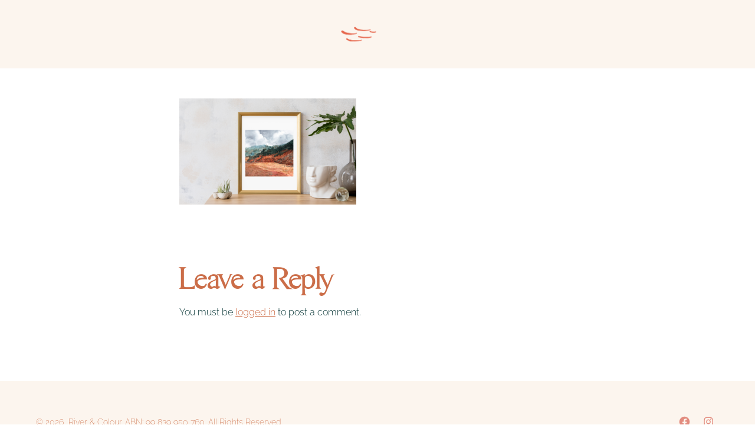

--- FILE ---
content_type: text/css
request_url: https://riverandcolour.co/wp-content/uploads/useanyfont/uaf.css?ver=1768367214
body_size: 231
content:
				@font-face {
					font-family: 'gallient';
					src: url('/wp-content/uploads/useanyfont/8949gallient.woff2') format('woff2'),
						url('/wp-content/uploads/useanyfont/8949gallient.woff') format('woff');
					font-weight: 400; font-style: normal; font-display: auto;
				}

				.gallient{font-family: 'gallient' !important;}

						h1, h2, h3, h4, h5, h6, .entry-title{
					font-family: 'gallient' !important;
				}
		

--- FILE ---
content_type: text/css
request_url: https://riverandcolour.co/wp-content/uploads/elementor/css/post-3771.css?ver=1769827067
body_size: 700
content:
.elementor-kit-3771{--e-global-color-primary:#E6664C;--e-global-color-secondary:#CC6D48;--e-global-color-text:#063535;--e-global-color-accent:#F6C8BE;--e-global-color-c4acccd:#185656;--e-global-color-8cf23a2:#7F9E96;--e-global-color-1e167a4:#C7BAAF;--e-global-color-b41fa8e:#FBCE28;--e-global-color-95b3baa:#FCE6DA;--e-global-color-57528cc:#FCF5EE;--e-global-typography-primary-font-family:"gallient";--e-global-typography-primary-font-weight:bold;--e-global-typography-secondary-font-family:"Raleway";--e-global-typography-secondary-font-weight:500;--e-global-typography-text-font-family:"Raleway";--e-global-typography-text-font-weight:300;--e-global-typography-accent-font-family:"gallient";--e-global-typography-accent-font-weight:500;background-color:var( --e-global-color-57528cc );color:var( --e-global-color-text );font-family:var( --e-global-typography-text-font-family ), Sans-serif;font-weight:var( --e-global-typography-text-font-weight );}.elementor-kit-3771 button,.elementor-kit-3771 input[type="button"],.elementor-kit-3771 input[type="submit"],.elementor-kit-3771 .elementor-button{background-color:var( --e-global-color-57528cc );font-family:var( --e-global-typography-primary-font-family ), Sans-serif;font-weight:var( --e-global-typography-primary-font-weight );color:var( --e-global-color-secondary );border-style:solid;border-radius:33px 33px 33px 33px;}.elementor-kit-3771 a{color:var( --e-global-color-secondary );}.elementor-kit-3771 a:hover{color:var( --e-global-color-accent );}.elementor-kit-3771 h1{font-weight:bold;letter-spacing:3.9px;}.elementor-kit-3771 h2{font-family:var( --e-global-typography-primary-font-family ), Sans-serif;font-weight:var( --e-global-typography-primary-font-weight );}.elementor-kit-3771 h3{font-family:var( --e-global-typography-primary-font-family ), Sans-serif;font-weight:var( --e-global-typography-primary-font-weight );}.elementor-kit-3771 h4{font-family:var( --e-global-typography-primary-font-family ), Sans-serif;font-weight:var( --e-global-typography-primary-font-weight );}.elementor-kit-3771 h5{font-family:var( --e-global-typography-primary-font-family ), Sans-serif;font-weight:var( --e-global-typography-primary-font-weight );}.elementor-kit-3771 h6{font-family:var( --e-global-typography-primary-font-family ), Sans-serif;font-weight:var( --e-global-typography-primary-font-weight );}.elementor-kit-3771 button:hover,.elementor-kit-3771 button:focus,.elementor-kit-3771 input[type="button"]:hover,.elementor-kit-3771 input[type="button"]:focus,.elementor-kit-3771 input[type="submit"]:hover,.elementor-kit-3771 input[type="submit"]:focus,.elementor-kit-3771 .elementor-button:hover,.elementor-kit-3771 .elementor-button:focus{color:var( --e-global-color-accent );border-style:solid;border-color:var( --e-global-color-accent );}.elementor-section.elementor-section-boxed > .elementor-container{max-width:1140px;}.e-con{--container-max-width:1140px;}.elementor-widget:not(:last-child){margin-block-end:20px;}.elementor-element{--widgets-spacing:20px 20px;--widgets-spacing-row:20px;--widgets-spacing-column:20px;}{}h1.entry-title{display:var(--page-title-display);}@media(max-width:1024px){.elementor-section.elementor-section-boxed > .elementor-container{max-width:1024px;}.e-con{--container-max-width:1024px;}}@media(max-width:767px){.elementor-section.elementor-section-boxed > .elementor-container{max-width:767px;}.e-con{--container-max-width:767px;}}